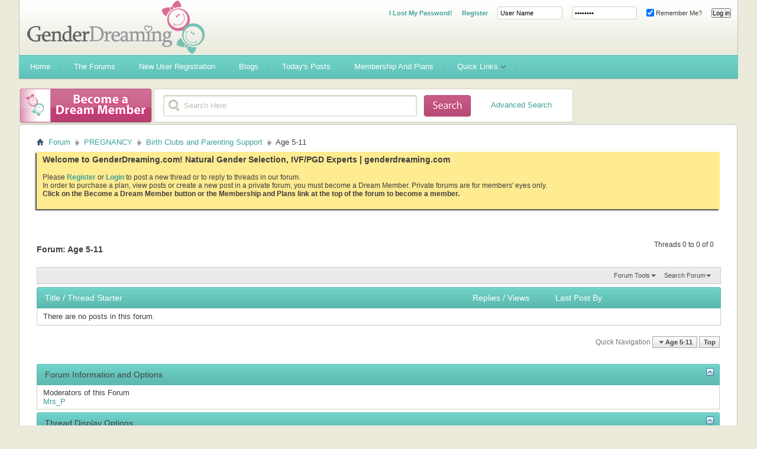

--- FILE ---
content_type: text/html; charset=ISO-8859-1
request_url: https://www.genderdreaming.com/forum/age-5-11-a/?s=9b769fe4999c5c09a48df8e68117e558
body_size: 11691
content:
<!DOCTYPE html PUBLIC "-//W3C//DTD XHTML 1.0 Transitional//EN" "http://www.w3.org/TR/xhtml1/DTD/xhtml1-transitional.dtd">
<html xmlns="http://www.w3.org/1999/xhtml" dir="ltr" lang="en" id="vbulletin_html">
<head>
	<meta http-equiv="Content-Type" content="text/html; charset=ISO-8859-1" />
<meta id="e_vb_meta_bburl" name="vb_meta_bburl" content="https://www.genderdreaming.com/forum" />
<base href="https://www.genderdreaming.com/forum/" /><!--[if IE]></base><![endif]-->
<meta name="generator" content="vBulletin 4.2.5" />

	<link rel="Shortcut Icon" href="http://www.genderdreaming.com/wp-content/uploads/2017/06/favicon.png" type="image/x-icon" />


		<meta name="keywords" content="Age 5-11, Sperm spinning,PGD,family balancing,gender selection,elective IVF,gender swaying,gender disappointment,shettles,PGD,GSN,embryo" />
		<meta name="description" content="" />





	
		<script type="text/javascript" src="https://ajax.googleapis.com/ajax/libs/yui/2.9.0/build/yuiloader-dom-event/yuiloader-dom-event.js"></script>
	

<script type="text/javascript">
<!--
	if (typeof YAHOO === 'undefined') // Load ALL YUI Local
	{
		document.write('<script type="text/javascript" src="clientscript/yui/yuiloader-dom-event/yuiloader-dom-event.js?v=425"><\/script>');
		document.write('<script type="text/javascript" src="clientscript/yui/connection/connection-min.js?v=425"><\/script>');
		var yuipath = 'clientscript/yui';
		var yuicombopath = '';
		var remoteyui = false;
	}
	else	// Load Rest of YUI remotely (where possible)
	{
		var yuipath = 'https://ajax.googleapis.com/ajax/libs/yui/2.9.0/build';
		var yuicombopath = '';
		var remoteyui = true;
		if (!yuicombopath)
		{
			document.write('<script type="text/javascript" src="https://ajax.googleapis.com/ajax/libs/yui/2.9.0/build/connection/connection-min.js?v=425"><\/script>');
		}
	}
	var SESSIONURL = "s=2ff0690231ad223d617302fab1b40c96&";
	var SECURITYTOKEN = "guest";
	var IMGDIR_MISC = "images/misc";
	var IMGDIR_BUTTON = "images/buttons";
	var vb_disable_ajax = parseInt("0", 10);
	var SIMPLEVERSION = "425";
	var BBURL = "https://www.genderdreaming.com/forum";
	var LOGGEDIN = 0 > 0 ? true : false;
	var THIS_SCRIPT = "forumdisplay";
	var RELPATH = "forumdisplay.php?f=146";
	var PATHS = {
		forum : "",
		cms   : "",
		blog  : ""
	};
	var AJAXBASEURL = "https://www.genderdreaming.com/forum/";
// -->
</script>
<script type="text/javascript" src="https://www.genderdreaming.com/forum/clientscript/vbulletin-core.js?v=425"></script>





	<link rel="stylesheet" type="text/css" href="clientscript/vbulletin_css/style00007l/main-rollup.css?d=1502169212" />
        

	<!--[if lt IE 8]>
	<link rel="stylesheet" type="text/css" href="clientscript/vbulletin_css/style00007l/popupmenu-ie.css?d=1502169212" />
	<link rel="stylesheet" type="text/css" href="clientscript/vbulletin_css/style00007l/vbulletin-ie.css?d=1502169212" />
	<link rel="stylesheet" type="text/css" href="clientscript/vbulletin_css/style00007l/vbulletin-chrome-ie.css?d=1502169212" />
	<link rel="stylesheet" type="text/css" href="clientscript/vbulletin_css/style00007l/vbulletin-formcontrols-ie.css?d=1502169212" />
	<link rel="stylesheet" type="text/css" href="clientscript/vbulletin_css/style00007l/editor-ie.css?d=1502169212" />
	<![endif]-->


	<title>Age 5-11</title>
	
	<script type="text/javascript" src="clientscript/vbulletin_read_marker.js?v=425"></script>
	
	
		<link rel="stylesheet" type="text/css" href="clientscript/vbulletin_css/style00007l/forumdisplay-rollup.css?d=1502169212" />
	

	<!--[if lt IE 8]>
	<script type="text/javascript" src="clientscript/vbulletin-threadlist-ie.js?v=425"></script>
		<link rel="stylesheet" type="text/css" href="clientscript/vbulletin_css/style00007l/toolsmenu-ie.css?d=1502169212" />
	<link rel="stylesheet" type="text/css" href="clientscript/vbulletin_css/style00007l/forumbits-ie.css?d=1502169212" />
	<link rel="stylesheet" type="text/css" href="clientscript/vbulletin_css/style00007l/forumdisplay-ie.css?d=1502169212" />
	<link rel="stylesheet" type="text/css" href="clientscript/vbulletin_css/style00007l/threadlist-ie.css?d=1502169212" />
	<link rel="stylesheet" type="text/css" href="clientscript/vbulletin_css/style00007l/options-ie.css?d=1502169212" />
	<![endif]-->
	<link rel="stylesheet" type="text/css" href="clientscript/vbulletin_css/style00007l/additional.css?d=1502169212" />

<script type='text/javascript' src='images/flowhub/js/jquery.js'></script>
    <script type='text/javascript' src='images/flowhub/js/jquery-ui-1.7.2.custom.min.js?ver=3.0.4'></script>
    <script type='text/javascript' src='images/flowhub/js/cufon-yui.js?ver=3.0.4'></script>
    <script type='text/javascript' src='images/flowhub/js/main.js?ver=3.0.4'></script>
<script type="text/javascript" src="mobiquo/tapatalkdetect.js"></script>
</head>

<body>

<div id="fh_container" class="container">
<div id="header" class="teal withTwitter">
	<div id="heading">
		<div id="heading_right">
			<div id="heading_bg">
				<h1><a name="top" href="forum.php?s=2ff0690231ad223d617302fab1b40c96">Gender Dreaming Forums</a></h1>

				
					<div class="out">
						<script type="text/javascript" src="clientscript/vbulletin_md5.js?v=425"></script>
						<form id="navbar_loginform" action="login.php?s=2ff0690231ad223d617302fab1b40c96&amp;do=login" method="post" onsubmit="md5hash(vb_login_password, vb_login_md5password, vb_login_md5password_utf, 0)">
							<fieldset id="logindetails" class="logindetails">
							<ul>
								<li><a href="login.php?do=lostpw" style="font-weight:700;">I Lost My Password!</a></li>
								<li><a href="register.php" style="font-weight:700;">Register</a></li>
								<li><input type="text" class="textbox default-value" name="vb_login_username" id="navbar_username" size="10" accesskey="u" tabindex="101" value="User Name" /></li>
								<li><input type="password" class="textbox" value="Password" onfocus="if(this.value == 'Password') this.value = '';" tabindex="102" name="vb_login_password" id="navbar_password" size="10" /></li>
								<li><label for="cb_cookieuser_navbar"><input type="checkbox" name="cookieuser" value="1" id="cb_cookieuser_navbar" class="cb_cookieuser_navbar" accesskey="c" tabindex="103" checked="checked" /> Remember Me?</label></li>
								<li><input type="submit" class="loginbutton" tabindex="104" value="Log in" title="Enter your username and password in the boxes provided to login, or click the 'register' button to create a profile for yourself." accesskey="s" /></li>
								</ul>
							</fieldset>
							<input type="hidden" name="s" value="2ff0690231ad223d617302fab1b40c96" />
							<input type="hidden" name="securitytoken" value="guest" />
							<input type="hidden" name="do" value="login" />
							<input type="hidden" name="vb_login_md5password" />
							<input type="hidden" name="vb_login_md5password_utf" />
						</form>
						
					</div>
				
			</div>
		</div>
	</div>
	
	<div id="navigation" class="teal">
		<ul id="nav" class="sf-menu">

<li><a href="https://www.genderdreaming.com"><span>Home</span></a></li>
<li><a href="https://www.genderdreaming.com/forum/forum.php"><span>The Forums</span></a></li>
<li><a href="https://www.genderdreaming.com/forum/register.php"><span>New User Registration</span></a></li>
<li><a href="https://www.genderdreaming.com/forum/blog.php"><span>Blogs</span></a></li>

			
			
				
				<li><a href="search.php?s=2ff0690231ad223d617302fab1b40c96&amp;do=getdaily&amp;contenttype=vBForum_Post"><span>Today's Posts</span></a></li>
				
			
<li><a href="payments.php?s=2ff0690231ad223d617302fab1b40c96" rel="nofollow"><span>Membership and Plans</span></a></li>
			
			
			
			
			
			
			<li>
				<a href="javascript://" accesskey="3"><span>Quick Links</span></a>
				<ul class="sub-menu">
					
<li><a href="calendar.php?s=2ff0690231ad223d617302fab1b40c96"><span>Calendar</span></a></li>
					
					
					
					
						<li><a href="memberlist.php?s=2ff0690231ad223d617302fab1b40c96"><span>Member List</span></a></li>
					
					
					<li>
						<a href="forumdisplay.php?s=2ff0690231ad223d617302fab1b40c96&amp;do=markread&amp;markreadhash=guest"><span>Mark Forums Read</span></a>
					</li>
												
                    <li><a rel="help" href="faq.php?s=2ff0690231ad223d617302fab1b40c96"><span>FAQ</span></a></li>
					
					
					
					
					
					
					
				</ul>
			</li>
			
		</ul>
	</div>
	
	<div id="rss" class="red">
		<a href="payments.php"><span>&nbsp;</span></a>
	</div>

	<div id="search" class="red">
		<div id="search_right">
			<div id="search_bg">
			<form action="search.php?s=2ff0690231ad223d617302fab1b40c96&amp;do=process" method="post" id="navbar_search" class="searchform">
				
				<input type="hidden" name="securitytoken" value="guest" />
				<input type="hidden" name="do" value="process" />
				<fieldset>
					<legend class="hidden">Search form</legend>
					<div class="input-holder">
						<input class="search" type="text" name="query" onfocus="if(this.value == 'Search Here') this.value = '';" value="Search Here"/>
					</div>
					<button value="submit" class="searchBtn"><span class="hidden">Submit</span></button>
				</fieldset>
			</form>
<div style="float:right; position:relative; top:-30px; right:20px;"><a href="search.php">Advanced Search</a></div>
			</div>
		</div>
	</div>
</div>
<div id="main_content">
	<div id="main_content_bg">



<div id="breadcrumb" class="breadcrumb">
	<ul class="floatcontainer">
		<li class="navbithome"><a href="index.php?s=2ff0690231ad223d617302fab1b40c96" accesskey="1"><img src="images/misc/navbit-home.png" alt="Home" /></a></li>

		
	<li class="navbit"><a href="forum.php?s=2ff0690231ad223d617302fab1b40c96">Forum</a></li>

	<li class="navbit"><a href="forumdisplay.php?f=27&amp;s=2ff0690231ad223d617302fab1b40c96">PREGNANCY</a></li>

	<li class="navbit"><a href="forumdisplay.php?f=142&amp;s=2ff0690231ad223d617302fab1b40c96">Birth Clubs and Parenting Support</a></li>

		
	<li class="navbit lastnavbit"><span>Age 5-11</span></li>

	</ul>
	<hr />
</div>


 


	<form action="profile.php?do=dismissnotice" method="post" id="notices" class="notices">
		<input type="hidden" name="do" value="dismissnotice" />
		<input type="hidden" name="s" value="s=2ff0690231ad223d617302fab1b40c96&amp;" />
		<input type="hidden" name="securitytoken" value="guest" />
		<input type="hidden" id="dismiss_notice_hidden" name="dismiss_noticeid" value="" />
		<input type="hidden" name="url" value="" />
		<ol>
			<li class="restore" id="navbar_notice_1">
	
	<span style="font-size:14px; font-weight:bold;">Welcome to GenderDreaming.com!  Natural Gender Selection, IVF/PGD Experts | genderdreaming.com</span><br /><br /> Please <a style="font-weight:bold;" href="register.php">Register</a> or <a style="font-weight:bold;"  href="usercp.php">Login</a> to post a new thread or to reply to threads in our forum. <br> In order to purchase a plan, view posts or create a new post in a private forum, you must become a Dream Member. Private forums are for members' eyes only.
<br/><b>Click on the Become a Dream Member button or the Membership and Plans link at the top of the forum to become a member.</b><br /><br /><!--
 If you are a new user, you must <a href="register.php?s=2ff0690231ad223d617302fab1b40c96" target="_blank"><b>REGISTER</b></a>
		before you can post: click the New User Registration link located on the blue navigation bar above to proceed. After you register, the forum will send you an automated email for you to confirm your email address.  You will not be able to post or reply until you confirm your email address.

To start viewing messages,
		select the forum that you want to visit from the selection below.<br /><br />
		
		
		<span style="font-size:18px; font-weight:bold; color:#d96c96;">What will you find here?</span>
<ul>
<li style="padding:1px;">Natural Gender Selection Advice and  Support</li>
<li style="padding:1px;">High Tech(IVF) Family Balancing Information and Support- IVF/PGD</li>
<li style="padding:1px;">Personalized Swaying Plans- LE and HE Diet Info</li>
<li style="padding:1px;">Gender Desire and Disappointment Support</li>
<li style="padding:1px;">A non-judgemental place for moms to chat</li></ul>

<br />
<div style="font-size:20px; color:#ff0000; font-weight:bold;"><a href="register.php">Please join our community today!</a></div>
<vb:if condition="in_array($forum['forumid'], array(75,79,115,136,120,4,87,84,127,85,86,102,3)) AND is_member_of($bbuserinfo, 1,2,3)">
<br/><br/>
<div style="font-size:20px; color:#ff0000; font-weight:bold;"><a href="http://genderdreaming.com/forum/payments.php">Please read if you can't see posts even though you know there are posts there!</a></div><br/>
You have tried to access a private forum. In order to view posts or create a new post in a private forum, you must become a Dream Member. Private forums are for members' eyes only.
<br/><b>Click on the Become a Dream Member button or the Membership and Plans link at the top of the forum to become a member.</b>
</vb:if>-->
</li>
		</ol>
	</form>




<div id="above_threadlist" class="above_threadlist">

	
	<div class="threadpagenav">
		
		<div id="threadpagestats" class="threadpagestats">Threads 0 to 0 of 0</div>
	</div>
	
</div>
<div id="pagetitle" class="pagetitle">
	<h1>Forum: <span class="forumtitle">Age 5-11</span></h1>
	
</div>

	
	<div id="above_threadlist_controls" class="above_threadlist_controls toolsmenu">
		<div>
		<ul class="popupgroup forumdisplaypopups" id="forumdisplaypopups">
			<li class="popupmenu nohovermenu" id="forumtools">
				<h6><a href="javascript://" class="popupctrl" rel="nofollow">Forum Tools</a></h6>
				<ul class="popupbody popuphover">
					
						<li>
							<a href="forumdisplay.php?s=2ff0690231ad223d617302fab1b40c96&amp;do=markread&amp;f=146&amp;markreadhash=guest" rel="nofollow" onclick="return mark_forum_and_threads_read(146);">
								Mark This Forum Read
							</a>
						</li>
						
					<li><a href="forumdisplay.php?f=142&amp;s=2ff0690231ad223d617302fab1b40c96" rel="nofollow">View Parent Forum</a></li>
				</ul>
			</li>
                        
			<li class="popupmenu nohovermenu forumsearch menusearch" id="forumsearch">
				<h6><a href="javascript://" class="popupctrl">Search Forum</a></h6>
				<form action="search.php?do=process" method="get">
				<ul class="popupbody popuphover">
					<li>
						<input type="text" class="searchbox" name="q" value="Search..." />
						<input type="submit" class="button" value="Search" />
					</li>
					<li class="formsubmit" id="popupsearch">
						<div class="submitoptions">
							<label><input type="radio" name="showposts" value="0" checked="checked" /> Show Threads</label>
							<label><input type="radio" name="showposts" value="1" /> Show Posts</label>
						</div>
						<div class="advancedsearchlink"><a href="search.php?s=2ff0690231ad223d617302fab1b40c96&amp;search_type=1&amp;contenttype=vBForum_Post&amp;forumchoice[]=146" rel="nofollow">Advanced Search</a></div>

					</li>
				</ul>
				<input type="hidden" name="s" value="2ff0690231ad223d617302fab1b40c96" />
				<input type="hidden" name="securitytoken" value="guest" />
				<input type="hidden" name="do" value="process" />
				<input type="hidden" name="contenttype" value="vBForum_Post" />
				<input type="hidden" name="forumchoice[]" value="146" />
				<input type="hidden" name="childforums" value="1" />
				<input type="hidden" name="exactname" value="1" />
				</form>
			</li>
			



		</ul>
			
		</div>
	</div>
	






<div id="threadlist" class="threadlist">
	<form id="thread_inlinemod_form" action="inlinemod.php?forumid=146" method="post">
		<h2 class="hidden">Threads in This Forum</h2>

		<div>
			<div class="threadlisthead table">
				<div>
				<span class="threadinfo">
					<span class="threadtitle">
						<a href="forumdisplay.php?f=146&amp;s=2ff0690231ad223d617302fab1b40c96&amp;sort=title&amp;order=asc" rel="nofollow">Title</a> /
						<a href="forumdisplay.php?f=146&amp;s=2ff0690231ad223d617302fab1b40c96&amp;sort=postusername&amp;order=asc" rel="nofollow">Thread Starter</a>
					</span>
				</span>
				

					<span class="threadstats td"><a href="forumdisplay.php?f=146&amp;s=2ff0690231ad223d617302fab1b40c96&amp;sort=replycount&amp;order=desc" rel="nofollow">Replies</a> / <a href="forumdisplay.php?f=146&amp;s=2ff0690231ad223d617302fab1b40c96&amp;sort=views&amp;order=desc" rel="nofollow">Views</a></span>
					<span class="threadlastpost td"><a href="forumdisplay.php?f=146&amp;s=2ff0690231ad223d617302fab1b40c96&amp;sort=lastpost&amp;order=asc" rel="nofollow">Last Post By</a></span>
					
				
				</div>
			</div>

			
			
				<div class="threadbit">
					<p class="nonthread">
					
						<strong>There are no posts in this forum.</strong>
					
					</p>
				</div>
			
		</div>
		<hr />

		<div class="noinlinemod forumfoot">
		
		</div>

		<input type="hidden" name="url" value="" />
		<input type="hidden" name="s" value="2ff0690231ad223d617302fab1b40c96" />
		<input type="hidden" name="securitytoken" value="guest" />
		<input type="hidden" name="forumid" value="146" />
	</form>
</div>



<div id="below_threadlist" class="noinlinemod below_threadlist">
	
	<div class="threadpagenav">
		
		<div class="clear"></div>
<div class="navpopupmenu popupmenu nohovermenu" id="forumdisplay_navpopup">
	
		<span class="shade">Quick Navigation</span>
		<a href="forumdisplay.php?f=146&amp;s=2ff0690231ad223d617302fab1b40c96" class="popupctrl"><span class="ctrlcontainer">Age 5-11</span></a>
		<a href="forumdisplay.php?f=146#top" class="textcontrol" onclick="document.location.hash='top';return false;">Top</a>
	
	<ul class="navpopupbody popupbody popuphover">
		
		<li class="optionlabel">Site Areas</li>
		<li><a href="usercp.php?s=2ff0690231ad223d617302fab1b40c96">Settings</a></li>
		<li><a href="private.php?s=2ff0690231ad223d617302fab1b40c96">Private Messages</a></li>
		<li><a href="subscription.php?s=2ff0690231ad223d617302fab1b40c96">Subscriptions</a></li>
		<li><a href="online.php?s=2ff0690231ad223d617302fab1b40c96">Who's Online</a></li>
		<li><a href="search.php?s=2ff0690231ad223d617302fab1b40c96">Search Forums</a></li>
		<li><a href="forum.php?s=2ff0690231ad223d617302fab1b40c96">Forums Home</a></li>
		
			<li class="optionlabel">Forums</li>
			
		
			
				<li><a href="forumdisplay.php?f=1&amp;s=2ff0690231ad223d617302fab1b40c96">ANNOUNCEMENTS AND INTROS</a>
					<ol class="d1">
						
		
			
				<li><a href="forumdisplay.php?f=160&amp;s=2ff0690231ad223d617302fab1b40c96">New? Site Info and Navigational Help</a></li>
			
		
			
				<li><a href="forumdisplay.php?f=2&amp;s=2ff0690231ad223d617302fab1b40c96">Introductions</a></li>
			
		
			
				<li><a href="forumdisplay.php?f=70&amp;s=2ff0690231ad223d617302fab1b40c96">Announcements</a></li>
			
		
			
				<li><a href="forumdisplay.php?f=189&amp;s=2ff0690231ad223d617302fab1b40c96">Upgrade Your Membership or Purchase a Plan</a></li>
			
		
			
					</ol>
				</li>
			
		
			
				<li><a href="forumdisplay.php?f=170&amp;s=2ff0690231ad223d617302fab1b40c96">Plans and eBooks Available for Purchase</a>
					<ol class="d1">
						
		
			
				<li><a href="forumdisplay.php?f=171&amp;s=2ff0690231ad223d617302fab1b40c96">Purchase a Plan or eBook</a></li>
			
		
			
				<li><a href="forumdisplay.php?f=172&amp;s=2ff0690231ad223d617302fab1b40c96">21-day Meal Plan Information</a></li>
			
		
			
				<li><a href="forumdisplay.php?f=184&amp;s=2ff0690231ad223d617302fab1b40c96">Guide to Understanding AF and using OPK to Sway Information</a></li>
			
		
			
				<li><a href="forumdisplay.php?f=183&amp;s=2ff0690231ad223d617302fab1b40c96">Guide to Understanding AF and using OPK to Sway</a></li>
			
		
			
				<li><a href="forumdisplay.php?f=224&amp;s=2ff0690231ad223d617302fab1b40c96">TTC Pink Standard Swaying Plan- Immediate Download Version</a></li>
			
		
			
				<li><a href="forumdisplay.php?f=226&amp;s=2ff0690231ad223d617302fab1b40c96">TTC Pink Swaying Plan for those 40 and over- Immediate Download Version</a></li>
			
		
			
				<li><a href="forumdisplay.php?f=225&amp;s=2ff0690231ad223d617302fab1b40c96">TTC Blue Standard Swaying Plan- Immediate Download Version</a></li>
			
		
			
				<li><a href="forumdisplay.php?f=223&amp;s=2ff0690231ad223d617302fab1b40c96">TTC Pink with PCOS Swaying Plan- Immediate Download</a></li>
			
		
			
				<li><a href="forumdisplay.php?f=168&amp;s=2ff0690231ad223d617302fab1b40c96">21-Day Meal Plan for LE Diet</a></li>
			
		
			
				<li><a href="forumdisplay.php?f=169&amp;s=2ff0690231ad223d617302fab1b40c96">21-Day Meal Plan for HE Diet</a></li>
			
		
			
				<li><a href="forumdisplay.php?f=210&amp;s=2ff0690231ad223d617302fab1b40c96">The Science of Timing and Frequency for Gender Swaying</a></li>
			
		
			
				<li><a href="forumdisplay.php?f=213&amp;s=2ff0690231ad223d617302fab1b40c96">Download the Timing Book</a></li>
			
		
			
					</ol>
				</li>
			
		
			
				<li><a href="forumdisplay.php?f=82&amp;s=2ff0690231ad223d617302fab1b40c96">ULTRASOUND FORUM</a>
					<ol class="d1">
						
		
			
				<li><a href="forumdisplay.php?f=180&amp;s=2ff0690231ad223d617302fab1b40c96">Dream Member Ultrasound Forum *Private*</a></li>
			
		
			
				<li><a href="forumdisplay.php?f=19&amp;s=2ff0690231ad223d617302fab1b40c96">Ultrasound Gender Prediction</a>
					<ol class="d2">
						
		
			
				<li><a href="forumdisplay.php?f=21&amp;s=2ff0690231ad223d617302fab1b40c96">Confirmed Girl Pics</a></li>
			
		
			
				<li><a href="forumdisplay.php?f=22&amp;s=2ff0690231ad223d617302fab1b40c96">Confirmed Boy Pics</a></li>
			
		
			
					</ol>
				</li>
			
		
			
					</ol>
				</li>
			
		
			
				<li><a href="forumdisplay.php?f=120&amp;s=2ff0690231ad223d617302fab1b40c96">ASK AN EXPERT</a>
					<ol class="d1">
						
		
			
				<li><a href="forumdisplay.php?f=4&amp;s=2ff0690231ad223d617302fab1b40c96">Ask Dr. Daniel Potter, HRC</a></li>
			
		
			
				<li><a href="forumdisplay.php?f=196&amp;s=2ff0690231ad223d617302fab1b40c96">LINK TO DR POTTER FREE IVF/PGD CONSULT FORM</a></li>
			
		
			
				<li><a href="forumdisplay.php?f=205&amp;s=2ff0690231ad223d617302fab1b40c96">GENDER SELECTION AUSTRALIA CONTACT FORM</a></li>
			
		
			
				<li><a href="forumdisplay.php?f=87&amp;s=2ff0690231ad223d617302fab1b40c96">Inside the Lab- Fertility Lab Insider's Dr Carole Wegner, PhD</a></li>
			
		
			
				<li><a href="forumdisplay.php?f=176&amp;s=2ff0690231ad223d617302fab1b40c96">International IVF Support- Private</a></li>
			
		
			
					</ol>
				</li>
			
		
			
				<li><a href="forumdisplay.php?f=203&amp;s=2ff0690231ad223d617302fab1b40c96">GenderDreaming Babies</a>
					<ol class="d1">
						
		
			
				<li><a href="forumdisplay.php?f=204&amp;s=2ff0690231ad223d617302fab1b40c96">GenderDreaming Babies- Post your story!</a></li>
			
		
			
					</ol>
				</li>
			
		
			
				<li><a href="forumdisplay.php?f=75&amp;s=2ff0690231ad223d617302fab1b40c96">DREAM MEMBER CHATTING</a>
					<ol class="d1">
						
		
			
				<li><a href="forumdisplay.php?f=182&amp;s=2ff0690231ad223d617302fab1b40c96">Member Marketplace- Post Info about your Small Business</a></li>
			
		
			
				<li><a href="forumdisplay.php?f=115&amp;s=2ff0690231ad223d617302fab1b40c96">Member Lounge- Off topic discussion</a></li>
			
		
			
				<li><a href="forumdisplay.php?f=136&amp;s=2ff0690231ad223d617302fab1b40c96">Buy/Sell/Trade/Giveaway</a></li>
			
		
			
					</ol>
				</li>
			
		
			
				<li><a href="forumdisplay.php?f=84&amp;s=2ff0690231ad223d617302fab1b40c96">DREAM MEMBER GENDER SWAYING PRIVATE FORUM</a>
					<ol class="d1">
						
		
			
				<li><a href="forumdisplay.php?f=127&amp;s=2ff0690231ad223d617302fab1b40c96">Review My Swaying Plan</a></li>
			
		
			
				<li><a href="forumdisplay.php?f=79&amp;s=2ff0690231ad223d617302fab1b40c96">Gender Swaying Research Reports</a></li>
			
		
			
				<li><a href="forumdisplay.php?f=85&amp;s=2ff0690231ad223d617302fab1b40c96">TTC Girl Resources</a>
					<ol class="d2">
						
		
			
				<li><a href="forumdisplay.php?f=140&amp;s=2ff0690231ad223d617302fab1b40c96">LE Diet Info- General Posting Forum</a></li>
			
		
			
				<li><a href="forumdisplay.php?f=215&amp;s=2ff0690231ad223d617302fab1b40c96">Low Everything Quick Guide- Foods to Consume, Moderation Foods, Foods to Avoid</a></li>
			
		
			
				<li><a href="forumdisplay.php?f=214&amp;s=2ff0690231ad223d617302fab1b40c96">TTC Pink(LE) 5-day Menu</a></li>
			
		
			
					</ol>
				</li>
			
		
			
				<li><a href="forumdisplay.php?f=86&amp;s=2ff0690231ad223d617302fab1b40c96">TTC Boy Resources</a>
					<ol class="d2">
						
		
			
				<li><a href="forumdisplay.php?f=141&amp;s=2ff0690231ad223d617302fab1b40c96">HE Diet Info- General Posting Forum</a></li>
			
		
			
				<li><a href="forumdisplay.php?f=217&amp;s=2ff0690231ad223d617302fab1b40c96">High Everything Quick Guide- Foods to Consume, Moderation Foods, Foods to Avoid</a></li>
			
		
			
				<li><a href="forumdisplay.php?f=216&amp;s=2ff0690231ad223d617302fab1b40c96">TTC Blue(HE) 5-day Sample Menu</a></li>
			
		
			
					</ol>
				</li>
			
		
			
				<li><a href="forumdisplay.php?f=222&amp;s=2ff0690231ad223d617302fab1b40c96">Extreme Gender Swaying(EGS)</a></li>
			
		
			
				<li><a href="forumdisplay.php?f=102&amp;s=2ff0690231ad223d617302fab1b40c96">French Gender Diet- Dr Francois Papa</a>
					<ol class="d2">
						
		
			
				<li><a href="forumdisplay.php?f=105&amp;s=2ff0690231ad223d617302fab1b40c96">Chapter 4</a></li>
			
		
			
				<li><a href="forumdisplay.php?f=106&amp;s=2ff0690231ad223d617302fab1b40c96">Chapter 5</a></li>
			
		
			
				<li><a href="forumdisplay.php?f=108&amp;s=2ff0690231ad223d617302fab1b40c96">Chapter 6</a></li>
			
		
			
				<li><a href="forumdisplay.php?f=109&amp;s=2ff0690231ad223d617302fab1b40c96">Chapter 7</a>
					<ol class="d3">
						
		
			
				<li><a href="forumdisplay.php?f=113&amp;s=2ff0690231ad223d617302fab1b40c96">Diets and Menus</a></li>
			
		
			
				<li><a href="forumdisplay.php?f=110&amp;s=2ff0690231ad223d617302fab1b40c96">The boy diet</a></li>
			
		
			
				<li><a href="forumdisplay.php?f=111&amp;s=2ff0690231ad223d617302fab1b40c96">The girl diet</a></li>
			
		
			
					</ol>
				</li>
			
		
			
				<li><a href="forumdisplay.php?f=112&amp;s=2ff0690231ad223d617302fab1b40c96">Chapter 8</a></li>
			
		
			
					</ol>
				</li>
			
		
			
					</ol>
				</li>
			
		
			
				<li><a href="forumdisplay.php?f=59&amp;s=2ff0690231ad223d617302fab1b40c96">NATURAL GENDER SWAYING</a>
					<ol class="d1">
						
		
			
				<li><a href="forumdisplay.php?f=12&amp;s=2ff0690231ad223d617302fab1b40c96">Gender Swaying General Discussion</a>
					<ol class="d2">
						
		
			
				<li><a href="forumdisplay.php?f=194&amp;s=2ff0690231ad223d617302fab1b40c96">Australia Gender Swaying Discussion</a></li>
			
		
			
				<li><a href="forumdisplay.php?f=195&amp;s=2ff0690231ad223d617302fab1b40c96">UK Gender Swaying Discussion</a></li>
			
		
			
					</ol>
				</li>
			
		
			
				<li><a href="forumdisplay.php?f=13&amp;s=2ff0690231ad223d617302fab1b40c96">Trying to Conceive a Girl</a>
					<ol class="d2">
						
		
			
				<li><a href="forumdisplay.php?f=68&amp;s=2ff0690231ad223d617302fab1b40c96">Add your Girl Sway!</a>
					<ol class="d3">
						
		
			
				<li><a href="forumdisplay.php?f=219&amp;s=2ff0690231ad223d617302fab1b40c96">Add Your Girl Sway Data Entry Link</a></li>
			
		
			
				<li><a href="forumdisplay.php?f=201&amp;s=2ff0690231ad223d617302fab1b40c96">Complete PINK Swaying Statistics Spreadsheet to see current results</a></li>
			
		
			
				<li><a href="forumdisplay.php?f=178&amp;s=2ff0690231ad223d617302fab1b40c96">Gender Confirmed Girl Sway Results Details Listed by Member</a></li>
			
		
			
					</ol>
				</li>
			
		
			
				<li><a href="forumdisplay.php?f=71&amp;s=2ff0690231ad223d617302fab1b40c96">TTC a Girl Best Practices</a></li>
			
		
			
					</ol>
				</li>
			
		
			
				<li><a href="forumdisplay.php?f=14&amp;s=2ff0690231ad223d617302fab1b40c96">Trying to Conceive a Boy</a>
					<ol class="d2">
						
		
			
				<li><a href="forumdisplay.php?f=69&amp;s=2ff0690231ad223d617302fab1b40c96">Add Your Boy Sway!</a>
					<ol class="d3">
						
		
			
				<li><a href="forumdisplay.php?f=202&amp;s=2ff0690231ad223d617302fab1b40c96">Current Results Data for TTC a Boy</a></li>
			
		
			
					</ol>
				</li>
			
		
			
				<li><a href="forumdisplay.php?f=72&amp;s=2ff0690231ad223d617302fab1b40c96">TTC a Boy Best Practices</a></li>
			
		
			
					</ol>
				</li>
			
		
			
				<li><a href="forumdisplay.php?f=158&amp;s=2ff0690231ad223d617302fab1b40c96">Waiting to TTC- Future Cycle Buddies</a></li>
			
		
			
				<li><a href="forumdisplay.php?f=151&amp;s=2ff0690231ad223d617302fab1b40c96">Later Moms</a></li>
			
		
			
				<li><a href="forumdisplay.php?f=166&amp;s=2ff0690231ad223d617302fab1b40c96">TTC after a Loss</a></li>
			
		
			
					</ol>
				</li>
			
		
			
				<li><a href="forumdisplay.php?f=156&amp;s=2ff0690231ad223d617302fab1b40c96">The Science Behind Gender Swaying</a>
					<ol class="d1">
						
		
			
				<li><a href="forumdisplay.php?f=60&amp;s=2ff0690231ad223d617302fab1b40c96">Swaying Studies and Scientific Research</a>
					<ol class="d2">
						
		
			
				<li><a href="forumdisplay.php?f=61&amp;s=2ff0690231ad223d617302fab1b40c96">Nutraceuticals</a></li>
			
		
			
				<li><a href="forumdisplay.php?f=62&amp;s=2ff0690231ad223d617302fab1b40c96">pH Balance</a></li>
			
		
			
				<li><a href="forumdisplay.php?f=63&amp;s=2ff0690231ad223d617302fab1b40c96">Timing</a></li>
			
		
			
				<li><a href="forumdisplay.php?f=64&amp;s=2ff0690231ad223d617302fab1b40c96">Sperm Qualities</a></li>
			
		
			
				<li><a href="forumdisplay.php?f=65&amp;s=2ff0690231ad223d617302fab1b40c96">Environmental Factors</a></li>
			
		
			
				<li><a href="forumdisplay.php?f=66&amp;s=2ff0690231ad223d617302fab1b40c96">Demographics</a></li>
			
		
			
					</ol>
				</li>
			
		
			
					</ol>
				</li>
			
		
			
				<li><a href="forumdisplay.php?f=80&amp;s=2ff0690231ad223d617302fab1b40c96">HIGH TECH FAMILY BALANCING</a>
					<ol class="d1">
						
		
			
				<li><a href="forumdisplay.php?f=67&amp;s=2ff0690231ad223d617302fab1b40c96">High Tech Family Balancing non-Member Forum</a></li>
			
		
			
				<li><a href="forumdisplay.php?f=206&amp;s=2ff0690231ad223d617302fab1b40c96">Gender Selection in the United States</a></li>
			
		
			
				<li><a href="forumdisplay.php?f=207&amp;s=2ff0690231ad223d617302fab1b40c96">Gender Selection Australia</a></li>
			
		
			
				<li><a href="forumdisplay.php?f=208&amp;s=2ff0690231ad223d617302fab1b40c96">Gender Selection United Kingdom and Western Europe</a></li>
			
		
			
				<li><a href="forumdisplay.php?f=149&amp;s=2ff0690231ad223d617302fab1b40c96">International IVF/PGD/Microsort- non-Member</a></li>
			
		
			
					</ol>
				</li>
			
		
			
				<li><a href="forumdisplay.php?f=3&amp;s=2ff0690231ad223d617302fab1b40c96">DREAM MEMBER HIGH TECH FAMILY BALANCING PRIVATE FORUM</a>
					<ol class="d1">
						
		
			
				<li><a href="forumdisplay.php?f=81&amp;s=2ff0690231ad223d617302fab1b40c96">How do I see posts or create a new post in here?</a></li>
			
		
			
				<li><a href="forumdisplay.php?f=159&amp;s=2ff0690231ad223d617302fab1b40c96">Free IVF/PGD Consult Request Forms</a></li>
			
		
			
				<li><a href="forumdisplay.php?f=119&amp;s=2ff0690231ad223d617302fab1b40c96">Cycle Diaries(Completed Cycles)</a>
					<ol class="d2">
						
		
			
				<li><a href="forumdisplay.php?f=161&amp;s=2ff0690231ad223d617302fab1b40c96">International Clinics</a></li>
			
		
			
				<li><a href="forumdisplay.php?f=162&amp;s=2ff0690231ad223d617302fab1b40c96">Western US Clinics</a></li>
			
		
			
				<li><a href="forumdisplay.php?f=163&amp;s=2ff0690231ad223d617302fab1b40c96">Midwest Clinics</a></li>
			
		
			
				<li><a href="forumdisplay.php?f=164&amp;s=2ff0690231ad223d617302fab1b40c96">Northeast Clinics</a></li>
			
		
			
				<li><a href="forumdisplay.php?f=165&amp;s=2ff0690231ad223d617302fab1b40c96">Southern US Clinics</a></li>
			
		
			
					</ol>
				</li>
			
		
			
				<li><a href="forumdisplay.php?f=8&amp;s=2ff0690231ad223d617302fab1b40c96">HT Family Balancing Info and Current Cycles</a>
					<ol class="d2">
						
		
			
				<li><a href="forumdisplay.php?f=174&amp;s=2ff0690231ad223d617302fab1b40c96">IVF/PGD Basics, How-to Guide and What you need to know</a></li>
			
		
			
				<li><a href="forumdisplay.php?f=221&amp;s=2ff0690231ad223d617302fab1b40c96">Preparing for IVF- Supplement and Food Info</a></li>
			
		
			
				<li><a href="forumdisplay.php?f=45&amp;s=2ff0690231ad223d617302fab1b40c96">HT Pregnancies and HT Baby Talk</a></li>
			
		
			
				<li><a href="forumdisplay.php?f=200&amp;s=2ff0690231ad223d617302fab1b40c96">Pretesting</a></li>
			
		
			
				<li><a href="forumdisplay.php?f=135&amp;s=2ff0690231ad223d617302fab1b40c96">Donor Egg, Donor Embryo, Donor Sperm</a></li>
			
		
			
				<li><a href="forumdisplay.php?f=198&amp;s=2ff0690231ad223d617302fab1b40c96">Immunity Issues and other Testing</a></li>
			
		
			
				<li><a href="forumdisplay.php?f=199&amp;s=2ff0690231ad223d617302fab1b40c96">Frozen Embryo Transfers(FETs)</a></li>
			
		
			
				<li><a href="forumdisplay.php?f=117&amp;s=2ff0690231ad223d617302fab1b40c96">Haven- moving on to TTC Naturally</a></li>
			
		
			
					</ol>
				</li>
			
		
			
				<li><a href="forumdisplay.php?f=10&amp;s=2ff0690231ad223d617302fab1b40c96">International HT Family Balancing</a>
					<ol class="d2">
						
		
			
				<li><a href="forumdisplay.php?f=190&amp;s=2ff0690231ad223d617302fab1b40c96">Cyprus Clinics</a></li>
			
		
			
				<li><a href="forumdisplay.php?f=191&amp;s=2ff0690231ad223d617302fab1b40c96">Thailand Clinics</a></li>
			
		
			
				<li><a href="forumdisplay.php?f=193&amp;s=2ff0690231ad223d617302fab1b40c96">Other International Clinics</a></li>
			
		
			
					</ol>
				</li>
			
		
			
				<li><a href="forumdisplay.php?f=73&amp;s=2ff0690231ad223d617302fab1b40c96">Research and Interesting Articles</a></li>
			
		
			
				<li><a href="forumdisplay.php?f=6&amp;s=2ff0690231ad223d617302fab1b40c96">Ericsson Method</a></li>
			
		
			
					</ol>
				</li>
			
		
			
				<li><a href="forumdisplay.php?f=15&amp;s=2ff0690231ad223d617302fab1b40c96">COPING WITH GENDER DISAPPOINTMENT</a>
					<ol class="d1">
						
		
			
				<li><a href="forumdisplay.php?f=16&amp;s=2ff0690231ad223d617302fab1b40c96">Gender Desire</a></li>
			
		
			
				<li><a href="forumdisplay.php?f=17&amp;s=2ff0690231ad223d617302fab1b40c96">Gender Disappointment</a></li>
			
		
			
					</ol>
				</li>
			
		
			
				<li><a href="forumdisplay.php?f=23&amp;s=2ff0690231ad223d617302fab1b40c96">TRYING TO CONCEIVE/ADOPTION</a>
					<ol class="d1">
						
		
			
				<li><a href="forumdisplay.php?f=24&amp;s=2ff0690231ad223d617302fab1b40c96">2WW Gathering Place</a></li>
			
		
			
				<li><a href="forumdisplay.php?f=25&amp;s=2ff0690231ad223d617302fab1b40c96">Adoption Support</a></li>
			
		
			
				<li><a href="forumdisplay.php?f=26&amp;s=2ff0690231ad223d617302fab1b40c96">TTC Help and Infertility Support</a></li>
			
		
			
					</ol>
				</li>
			
		
			
				<li><a href="forumdisplay.php?f=27&amp;s=2ff0690231ad223d617302fab1b40c96">PREGNANCY</a>
					<ol class="d1">
						
		
			
				<li><a href="forumdisplay.php?f=29&amp;s=2ff0690231ad223d617302fab1b40c96">Pregnancy Talk</a>
					<ol class="d2">
						
		
			
				<li><a href="forumdisplay.php?f=34&amp;s=2ff0690231ad223d617302fab1b40c96">Baby Names</a></li>
			
		
			
				<li><a href="forumdisplay.php?f=38&amp;s=2ff0690231ad223d617302fab1b40c96">Multiples- The more the merrier!</a></li>
			
		
			
					</ol>
				</li>
			
		
			
				<li><a href="forumdisplay.php?f=28&amp;s=2ff0690231ad223d617302fab1b40c96">BFP!</a>
					<ol class="d2">
						
		
			
				<li><a href="forumdisplay.php?f=35&amp;s=2ff0690231ad223d617302fab1b40c96">Swayed for a Girl</a></li>
			
		
			
				<li><a href="forumdisplay.php?f=36&amp;s=2ff0690231ad223d617302fab1b40c96">Swayed for a Boy</a></li>
			
		
			
					</ol>
				</li>
			
		
			
				<li><a href="forumdisplay.php?f=20&amp;s=2ff0690231ad223d617302fab1b40c96">Old Wives Tales and Symptom Guessing</a></li>
			
		
			
				<li><a href="forumdisplay.php?f=30&amp;s=2ff0690231ad223d617302fab1b40c96">Due Date Buddies</a>
					<ol class="d2">
						
		
			
				<li><a href="forumdisplay.php?f=173&amp;s=2ff0690231ad223d617302fab1b40c96">Due in March/April/May 2014</a></li>
			
		
			
				<li><a href="forumdisplay.php?f=185&amp;s=2ff0690231ad223d617302fab1b40c96">Due in June/July/August 2014</a></li>
			
		
			
				<li><a href="forumdisplay.php?f=186&amp;s=2ff0690231ad223d617302fab1b40c96">Due in Sept/Oct/November 2014</a></li>
			
		
			
				<li><a href="forumdisplay.php?f=188&amp;s=2ff0690231ad223d617302fab1b40c96">Due in December 2014 - Jan/Feb 2015</a></li>
			
		
			
					</ol>
				</li>
			
		
			
				<li><a href="forumdisplay.php?f=142&amp;s=2ff0690231ad223d617302fab1b40c96">Birth Clubs and Parenting Support</a>
					<ol class="d2">
						
		
			
				<li><a href="forumdisplay.php?f=143&amp;s=2ff0690231ad223d617302fab1b40c96">First Year Club</a></li>
			
		
			
				<li><a href="forumdisplay.php?f=144&amp;s=2ff0690231ad223d617302fab1b40c96">Second Year Club</a></li>
			
		
			
				<li><a href="forumdisplay.php?f=145&amp;s=2ff0690231ad223d617302fab1b40c96">Age 2-4</a></li>
			
		
			
				<li><a href="forumdisplay.php?f=146&amp;s=2ff0690231ad223d617302fab1b40c96">Age 5-11</a></li>
			
		
			
				<li><a href="forumdisplay.php?f=147&amp;s=2ff0690231ad223d617302fab1b40c96">Age 12-18</a></li>
			
		
			
					</ol>
				</li>
			
		
			
				<li><a href="forumdisplay.php?f=116&amp;s=2ff0690231ad223d617302fab1b40c96">Birth and Ultrasound Stories</a></li>
			
		
			
				<li><a href="forumdisplay.php?f=37&amp;s=2ff0690231ad223d617302fab1b40c96">Pregnancy Loss</a></li>
			
		
			
				<li><a href="forumdisplay.php?f=137&amp;s=2ff0690231ad223d617302fab1b40c96">Past Due Date Groups</a>
					<ol class="d2">
						
		
			
				<li><a href="forumdisplay.php?f=154&amp;s=2ff0690231ad223d617302fab1b40c96">Due in Sept, Oct, Nov 2013</a></li>
			
		
			
				<li><a href="forumdisplay.php?f=150&amp;s=2ff0690231ad223d617302fab1b40c96">Due in June, July, August 2013</a></li>
			
		
			
				<li><a href="forumdisplay.php?f=148&amp;s=2ff0690231ad223d617302fab1b40c96">Due in March/April/May 2013</a></li>
			
		
			
				<li><a href="forumdisplay.php?f=139&amp;s=2ff0690231ad223d617302fab1b40c96">Due in Dec. 2012/January/February 2013</a></li>
			
		
			
				<li><a href="forumdisplay.php?f=123&amp;s=2ff0690231ad223d617302fab1b40c96">Due in June, July, August 2012</a></li>
			
		
			
				<li><a href="forumdisplay.php?f=101&amp;s=2ff0690231ad223d617302fab1b40c96">Due in December 2011,January,or February 2012</a></li>
			
		
			
				<li><a href="forumdisplay.php?f=118&amp;s=2ff0690231ad223d617302fab1b40c96">Due in March, April, May 2012</a></li>
			
		
			
				<li><a href="forumdisplay.php?f=167&amp;s=2ff0690231ad223d617302fab1b40c96">Due in Dec 2013/Jan/February 2014</a></li>
			
		
			
				<li><a href="forumdisplay.php?f=138&amp;s=2ff0690231ad223d617302fab1b40c96">Due in Sept./Oct./November 2012</a></li>
			
		
			
				<li><a href="forumdisplay.php?f=46&amp;s=2ff0690231ad223d617302fab1b40c96">Due in September,October, and November 2011</a></li>
			
		
			
				<li><a href="forumdisplay.php?f=33&amp;s=2ff0690231ad223d617302fab1b40c96">Babies born in December 2010, January/February 2011</a></li>
			
		
			
					</ol>
				</li>
			
		
			
					</ol>
				</li>
			
		
			
				<li><a href="forumdisplay.php?f=76&amp;s=2ff0690231ad223d617302fab1b40c96">PARENTING SUPPORT</a>
					<ol class="d1">
						
		
			
				<li><a href="forumdisplay.php?f=77&amp;s=2ff0690231ad223d617302fab1b40c96">Baby and Child</a></li>
			
		
			
				<li><a href="forumdisplay.php?f=78&amp;s=2ff0690231ad223d617302fab1b40c96">Natural and Organic Parenting</a></li>
			
		
			
				<li><a href="forumdisplay.php?f=126&amp;s=2ff0690231ad223d617302fab1b40c96">Weight Loss after Baby</a></li>
			
		
			
					</ol>
				</li>
			
		
			
				<li><a href="forumdisplay.php?f=39&amp;s=2ff0690231ad223d617302fab1b40c96">MODERN MOMS</a>
					<ol class="d1">
						
		
			
				<li><a href="forumdisplay.php?f=42&amp;s=2ff0690231ad223d617302fab1b40c96">Chit Chat Lounge</a></li>
			
		
			
				<li><a href="forumdisplay.php?f=57&amp;s=2ff0690231ad223d617302fab1b40c96">In the News</a></li>
			
		
			
				<li><a href="forumdisplay.php?f=88&amp;s=2ff0690231ad223d617302fab1b40c96">Our Favorite Things</a>
					<ol class="d2">
						
		
			
				<li><a href="forumdisplay.php?f=89&amp;s=2ff0690231ad223d617302fab1b40c96">Fashions</a></li>
			
		
			
				<li><a href="forumdisplay.php?f=97&amp;s=2ff0690231ad223d617302fab1b40c96">Health and Fitness</a></li>
			
		
			
				<li><a href="forumdisplay.php?f=94&amp;s=2ff0690231ad223d617302fab1b40c96">Dining Out Spots</a></li>
			
		
			
				<li><a href="forumdisplay.php?f=93&amp;s=2ff0690231ad223d617302fab1b40c96">Bath and Beauty</a></li>
			
		
			
				<li><a href="forumdisplay.php?f=95&amp;s=2ff0690231ad223d617302fab1b40c96">Books/Media</a></li>
			
		
			
				<li><a href="forumdisplay.php?f=96&amp;s=2ff0690231ad223d617302fab1b40c96">Travel Destinations</a></li>
			
		
			
				<li><a href="forumdisplay.php?f=99&amp;s=2ff0690231ad223d617302fab1b40c96">Baby Gear</a></li>
			
		
			
				<li><a href="forumdisplay.php?f=100&amp;s=2ff0690231ad223d617302fab1b40c96">Home decor and accents</a></li>
			
		
			
				<li><a href="forumdisplay.php?f=104&amp;s=2ff0690231ad223d617302fab1b40c96">Hobbies</a></li>
			
		
			
				<li><a href="forumdisplay.php?f=83&amp;s=2ff0690231ad223d617302fab1b40c96">Discounts and Deals</a></li>
			
		
			
				<li><a href="forumdisplay.php?f=98&amp;s=2ff0690231ad223d617302fab1b40c96">Friday Favorites</a></li>
			
		
			
					</ol>
				</li>
			
		
			
					</ol>
				</li>
			
		
			
				<li><a href="forumdisplay.php?f=51&amp;s=2ff0690231ad223d617302fab1b40c96">NEED HELP? HAVE A QUESTION?</a>
					<ol class="d1">
						
		
			
				<li><a href="forumdisplay.php?f=43&amp;s=2ff0690231ad223d617302fab1b40c96">Forum Help</a></li>
			
		
			
				<li><a href="forumdisplay.php?f=44&amp;s=2ff0690231ad223d617302fab1b40c96">Forum Issues, Problems and Suggestions</a></li>
			
		
			
					</ol>
				</li>
			
		
		
	</ul>
</div>
<div class="clear"></div>
	</div>
</div>

<div id="forum_info_options" class="forum_info block">
	
	<div class="collapse">
		<a class="collapse" id="collapse_forum_info" href="forumdisplay.php?f=146#top"><img src="images/buttons/collapse_40b.png" alt="" /></a>
		<h4 class="forumoptiontitle blockhead">Forum Information and Options</h4>
	</div>
	<div id="forum_info" class="forum_info_block blockbody formcontrols">
		
		<div id="forum_moderators" class="forum_info_subblock">
			<h5>Moderators of this Forum</h5>
			<ul class="commalist">
				
					<li><a class="username" href="member.php?u=24746&amp;s=2ff0690231ad223d617302fab1b40c96">Mrs_P</a></li>
				
			</ul>
		</div>
		
		
	</div>
	

	
	

	<div class="collapse">
		<a class="collapse" id="collapse_forum_options" href="forumdisplay.php?f=146#top"><img src="images/buttons/collapse_40b.png" alt="" /></a>
		<h4 class="forumoptiontitle blockhead">Thread Display Options</h4>
	</div>
	<div id="forum_options" class="forum_info_form_block">
		<form id="forum_display_options" action="forumdisplay.php" method="get" class="forum_info_form blockbody formcontrols floatcontainer">
			<input type="hidden" name="s" value="2ff0690231ad223d617302fab1b40c96" />
			<input type="hidden" name="f" value="146" />
			<input type="hidden" name="page" value="1" />
			<input type="hidden" name="pp" value="20" />
			<div>
				<div class="options_input_block">
					<label for="sel_daysprune">Show threads from the...</label>
					<select class="primary" id="sel_daysprune" name="daysprune">
						<option value="1" >Last Day</option>
						<option value="2" >Last 2 Days</option>
						<option value="7" >Last Week</option>
						<option value="10" >Last 10 Days</option>
						<option value="14" >Last 2 Weeks</option>
						<option value="30" >Last Month</option>
						<option value="45" >Last 45 Days</option>
						<option value="60" >Last 2 Months</option>
						<option value="75" >Last 75 Days</option>
						<option value="100" >Last 100 Days</option>
						<option value="365" >Last Year</option>
						<option value="-1" selected="selected">Beginning</option>
					</select>
					<p class="description">Use this control to limit the display of threads to those newer than the specified time frame.</p>
				</div>
				<div class="options_input_block">
					<label for="sel_sort">Sort threads by:</label>
					<select class="primary" id="sel_sort" name="sort">
						<option value="title" >Thread Title</option>
						<option value="lastpost" selected="selected">Last Post Time</option>
						<option value="dateline" >Thread Start Time</option>
						<option value="replycount" >Number of Replies</option>
						<option value="views" >Number of Views</option>
						<option value="postusername" >Thread Starter</option>
						<option value="voteavg" >Thread Rating</option>
					</select>
					<p class="description">Allows you to choose the data by which the thread list will be sorted.</p>
				</div>
				
				<!-- Group of Radio Buttons -->
				<div class="options_input_block">
					<p class="label">Order threads in...</p>
					<ul class="checkradio group">
						<li><label for="radio_asc"><input type="radio" name="order" id="radio_asc" value="asc"  /> Ascending Order</label></li>
						<li><label for="radio_dsc"><input type="radio" name="order" id="radio_dsc" value="desc" checked="checked" /> Descending Order</label></li>
					</ul>
					<p class="description">Note: when sorting by date, 'descending order' will show the newest results first.</p>
				</div>
				
			</div>
			<div class="options_input_wrapper">
				<div class="options_input_block">
					<div class="group">
						<input type="submit" class="button" value="Show Threads" />
					</div>
				</div>
			</div>
		</form>
	</div>
	
	<div class="options_block_container">
	
		<div class="options_block">
		<div class="collapse options_correct">
			<a class="collapse" id="collapse_forum_icon_legend" href="forumdisplay.php?f=146#top"><img src="images/buttons/collapse_40b.png" alt="" /></a>
			<h4 class="blockhead">Icon Legend</h4>
		</div>
		<div id="forum_icon_legend" class="forum_info_block blockbody formcontrols options_correct">
			<dl id="icon_legends" class="forum_info_subblock icon_legends">
				<dt><img src="images/statusicon/thread_new-16.png" alt="Contains unread posts" /></dt><dd>Contains unread posts</dd>
				<dt><img src="images/statusicon/thread-16-right.png" alt="Contains no unread posts" /></dt><dd>Contains no unread posts</dd>
				
				<dt><img src="images/statusicon/thread_hot_new-16.png" alt="More than 15 replies or 100 views" /></dt><dd>Hot thread with unread posts</dd>
				<dt><img src="images/statusicon/thread_hot-16.png" alt="More than 15 replies or 100 views" /></dt><dd>Hot thread with no unread posts</dd>
				
				<dt><img src="images/statusicon/thread_lock-16.png" alt="Closed Thread" /></dt><dd>Thread is closed</dd>
				<dt><img src="images/statusicon/thread_dot-16-right.png" alt="Thread Contains a Message Written By You" /></dt><dd>You have posted in this thread</dd>
			</dl>
		</div>
	</div>
	<div class="options_block2">
		<div class="collapse options_correct">
			<a class="collapse" id="collapse_posting_rules" href="forumdisplay.php?f=146#top"><img src="images/buttons/collapse_40b.png" alt="" /></a>
			<h4 class="blockhead">Posting Permissions</h4>
		</div>
		<div id="posting_rules" class="forum_info_block blockbody formcontrols floatcontainer options_correct">
			
<div id="forumrules" class="info_subblock">

	<ul class="youcandoblock">
		<li>You <strong>may not</strong> post new threads</li>
		<li>You <strong>may not</strong> post replies</li>
		<li>You <strong>may not</strong> post attachments</li>
		<li>You <strong>may not</strong> edit your posts</li>
		<li>&nbsp;</li>
	</ul>
	<div class="bbcodeblock">
		<ul>
			<li><a href="misc.php?s=2ff0690231ad223d617302fab1b40c96&amp;do=bbcode" target="_blank">BB code</a> is <strong>On</strong></li>
			<li><a href="misc.php?s=2ff0690231ad223d617302fab1b40c96&amp;do=showsmilies" target="_blank">Smilies</a> are <strong>On</strong></li>
			<li><a href="misc.php?s=2ff0690231ad223d617302fab1b40c96&amp;do=bbcode#imgcode" target="_blank">[IMG]</a> code is <strong>On</strong></li>
			<li><a href="misc.php?s=2ff0690231ad223d617302fab1b40c96&amp;do=bbcode#videocode" target="_blank">[VIDEO]</a> code is <strong>On</strong></li>
			<li>HTML code is <strong>Off</strong></li>
		</ul>
	</div>
	<p class="rules_link"><a href="misc.php?s=2ff0690231ad223d617302fab1b40c96&amp;do=showrules" target="_blank">Forum Rules</a></p>

</div>

		</div>
	</div>
	
	</div>
</div>
<script type="text/javascript">
<!--
vbphrase['doubleclick_forum_markread'] = "Double-click this icon to mark this forum and its contents as read";
init_forum_readmarker_system();
//-->
</script>
<div style="display:none"></div>
<div style="display:none"></div>

<div id="footer" class="floatcontainer footer">

	<form action="forum.php" method="get" id="footer_select" class="footer_select">

		
		
		
	</form>

	<ul id="footer_links" class="footer_links">
		<li><a href="sendmessage.php?s=2ff0690231ad223d617302fab1b40c96" rel="nofollow" accesskey="9">Contact Us</a></li>
		<li><a href="https://www.genderdreaming.com/forum/">Gender Dreaming</a></li>
		
		
		<li><a href="archive/index.php?s=2ff0690231ad223d617302fab1b40c96">Archive</a></li>
		
		
		
		<li><a href="forumdisplay.php?f=146#top" onclick="document.location.hash='top'; return false;">Top</a></li>
	</ul>
	
	
	
	
	
</div>
</div> <!-- closing div for body_wrapper -->

<div class="below_body">
<div id="footer_time" class="shade footer_time">All times are GMT -4. The time now is <span class="time">05:09 AM</span>.</div>

<div id="footer_copyright" class="shade footer_copyright">
	<!-- Do not remove this copyright notice -->
	Powered by <a href="https://www.vbulletin.com" id="vbulletinlink">vBulletin&reg;</a> Version 4.2.5 <br />Copyright &copy; 2026 vBulletin Solutions, Inc. All rights reserved.
	<!-- Do not remove this copyright notice -->	
</div>
<div id="footer_morecopyright" class="shade footer_morecopyright">
	<!-- Do not remove cronimage or your scheduled tasks will cease to function -->
	
	<!-- Do not remove cronimage or your scheduled tasks will cease to function -->
	Copyright 2025 Genderdreaming.com  All rights reserved
	


</body>
</html>